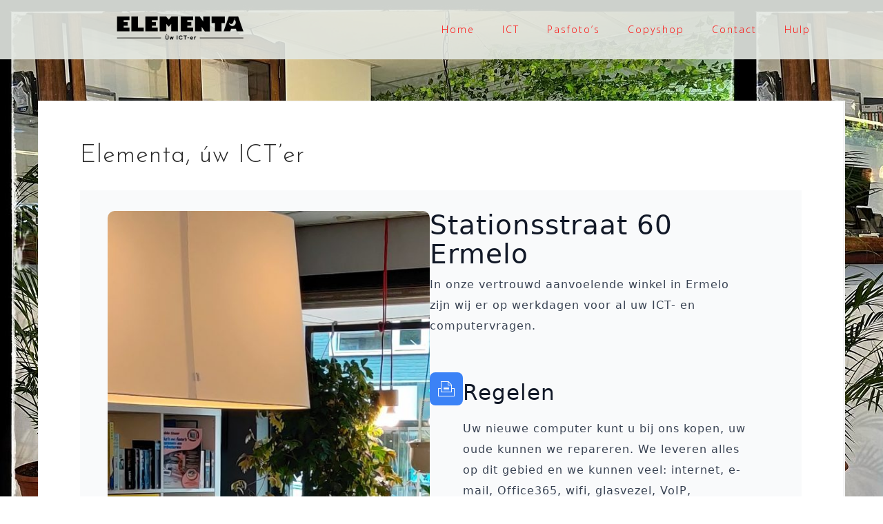

--- FILE ---
content_type: text/html; charset=UTF-8
request_url: https://elementa.com/
body_size: 66243
content:
<!DOCTYPE html>
<html lang="nl-NL">
<head>
<meta name="google-site-verification" content="U98H8jXMvwkUdhBUnGT1uN3MDMX9rptZHlDc5soJm6I" />
<meta charset="UTF-8">
<meta name="viewport" content="width=device-width, initial-scale=1">
<link rel="profile" href="http://gmpg.org/xfn/11">
<link rel="pingback" href="https://elementa.com/xmlrpc.php">

<title>Elementa &#8211; Uw ICT-er</title>
<script type="text/javascript">
/* <![CDATA[ */
window.JetpackScriptData = {"site":{"icon":"https://elementa.com/wp-content/uploads/2019/12/cropped-deEvanElementa-2.png","title":"Elementa","host":"unknown","is_wpcom_platform":false}};
/* ]]> */
</script>
<meta name='robots' content='max-image-preview:large' />
<link rel='dns-prefetch' href='//elementa.com' />
<link rel='dns-prefetch' href='//fonts.googleapis.com' />
<link rel="alternate" type="application/rss+xml" title="Elementa &raquo; feed" href="https://elementa.com/feed/" />
<link rel="alternate" type="application/rss+xml" title="Elementa &raquo; reactiesfeed" href="https://elementa.com/comments/feed/" />
		<!-- This site uses the Google Analytics by MonsterInsights plugin v9.9.0 - Using Analytics tracking - https://www.monsterinsights.com/ -->
							<script src="//www.googletagmanager.com/gtag/js?id=G-PR5XNDKK5W"  data-cfasync="false" data-wpfc-render="false" type="text/javascript" async></script>
			<script data-cfasync="false" data-wpfc-render="false" type="text/javascript">
				var mi_version = '9.9.0';
				var mi_track_user = true;
				var mi_no_track_reason = '';
								var MonsterInsightsDefaultLocations = {"page_location":"https:\/\/elementa.com\/"};
								if ( typeof MonsterInsightsPrivacyGuardFilter === 'function' ) {
					var MonsterInsightsLocations = (typeof MonsterInsightsExcludeQuery === 'object') ? MonsterInsightsPrivacyGuardFilter( MonsterInsightsExcludeQuery ) : MonsterInsightsPrivacyGuardFilter( MonsterInsightsDefaultLocations );
				} else {
					var MonsterInsightsLocations = (typeof MonsterInsightsExcludeQuery === 'object') ? MonsterInsightsExcludeQuery : MonsterInsightsDefaultLocations;
				}

								var disableStrs = [
										'ga-disable-G-PR5XNDKK5W',
									];

				/* Function to detect opted out users */
				function __gtagTrackerIsOptedOut() {
					for (var index = 0; index < disableStrs.length; index++) {
						if (document.cookie.indexOf(disableStrs[index] + '=true') > -1) {
							return true;
						}
					}

					return false;
				}

				/* Disable tracking if the opt-out cookie exists. */
				if (__gtagTrackerIsOptedOut()) {
					for (var index = 0; index < disableStrs.length; index++) {
						window[disableStrs[index]] = true;
					}
				}

				/* Opt-out function */
				function __gtagTrackerOptout() {
					for (var index = 0; index < disableStrs.length; index++) {
						document.cookie = disableStrs[index] + '=true; expires=Thu, 31 Dec 2099 23:59:59 UTC; path=/';
						window[disableStrs[index]] = true;
					}
				}

				if ('undefined' === typeof gaOptout) {
					function gaOptout() {
						__gtagTrackerOptout();
					}
				}
								window.dataLayer = window.dataLayer || [];

				window.MonsterInsightsDualTracker = {
					helpers: {},
					trackers: {},
				};
				if (mi_track_user) {
					function __gtagDataLayer() {
						dataLayer.push(arguments);
					}

					function __gtagTracker(type, name, parameters) {
						if (!parameters) {
							parameters = {};
						}

						if (parameters.send_to) {
							__gtagDataLayer.apply(null, arguments);
							return;
						}

						if (type === 'event') {
														parameters.send_to = monsterinsights_frontend.v4_id;
							var hookName = name;
							if (typeof parameters['event_category'] !== 'undefined') {
								hookName = parameters['event_category'] + ':' + name;
							}

							if (typeof MonsterInsightsDualTracker.trackers[hookName] !== 'undefined') {
								MonsterInsightsDualTracker.trackers[hookName](parameters);
							} else {
								__gtagDataLayer('event', name, parameters);
							}
							
						} else {
							__gtagDataLayer.apply(null, arguments);
						}
					}

					__gtagTracker('js', new Date());
					__gtagTracker('set', {
						'developer_id.dZGIzZG': true,
											});
					if ( MonsterInsightsLocations.page_location ) {
						__gtagTracker('set', MonsterInsightsLocations);
					}
										__gtagTracker('config', 'G-PR5XNDKK5W', {"forceSSL":"true","link_attribution":"true"} );
										window.gtag = __gtagTracker;										(function () {
						/* https://developers.google.com/analytics/devguides/collection/analyticsjs/ */
						/* ga and __gaTracker compatibility shim. */
						var noopfn = function () {
							return null;
						};
						var newtracker = function () {
							return new Tracker();
						};
						var Tracker = function () {
							return null;
						};
						var p = Tracker.prototype;
						p.get = noopfn;
						p.set = noopfn;
						p.send = function () {
							var args = Array.prototype.slice.call(arguments);
							args.unshift('send');
							__gaTracker.apply(null, args);
						};
						var __gaTracker = function () {
							var len = arguments.length;
							if (len === 0) {
								return;
							}
							var f = arguments[len - 1];
							if (typeof f !== 'object' || f === null || typeof f.hitCallback !== 'function') {
								if ('send' === arguments[0]) {
									var hitConverted, hitObject = false, action;
									if ('event' === arguments[1]) {
										if ('undefined' !== typeof arguments[3]) {
											hitObject = {
												'eventAction': arguments[3],
												'eventCategory': arguments[2],
												'eventLabel': arguments[4],
												'value': arguments[5] ? arguments[5] : 1,
											}
										}
									}
									if ('pageview' === arguments[1]) {
										if ('undefined' !== typeof arguments[2]) {
											hitObject = {
												'eventAction': 'page_view',
												'page_path': arguments[2],
											}
										}
									}
									if (typeof arguments[2] === 'object') {
										hitObject = arguments[2];
									}
									if (typeof arguments[5] === 'object') {
										Object.assign(hitObject, arguments[5]);
									}
									if ('undefined' !== typeof arguments[1].hitType) {
										hitObject = arguments[1];
										if ('pageview' === hitObject.hitType) {
											hitObject.eventAction = 'page_view';
										}
									}
									if (hitObject) {
										action = 'timing' === arguments[1].hitType ? 'timing_complete' : hitObject.eventAction;
										hitConverted = mapArgs(hitObject);
										__gtagTracker('event', action, hitConverted);
									}
								}
								return;
							}

							function mapArgs(args) {
								var arg, hit = {};
								var gaMap = {
									'eventCategory': 'event_category',
									'eventAction': 'event_action',
									'eventLabel': 'event_label',
									'eventValue': 'event_value',
									'nonInteraction': 'non_interaction',
									'timingCategory': 'event_category',
									'timingVar': 'name',
									'timingValue': 'value',
									'timingLabel': 'event_label',
									'page': 'page_path',
									'location': 'page_location',
									'title': 'page_title',
									'referrer' : 'page_referrer',
								};
								for (arg in args) {
																		if (!(!args.hasOwnProperty(arg) || !gaMap.hasOwnProperty(arg))) {
										hit[gaMap[arg]] = args[arg];
									} else {
										hit[arg] = args[arg];
									}
								}
								return hit;
							}

							try {
								f.hitCallback();
							} catch (ex) {
							}
						};
						__gaTracker.create = newtracker;
						__gaTracker.getByName = newtracker;
						__gaTracker.getAll = function () {
							return [];
						};
						__gaTracker.remove = noopfn;
						__gaTracker.loaded = true;
						window['__gaTracker'] = __gaTracker;
					})();
									} else {
										console.log("");
					(function () {
						function __gtagTracker() {
							return null;
						}

						window['__gtagTracker'] = __gtagTracker;
						window['gtag'] = __gtagTracker;
					})();
									}
			</script>
			
							<!-- / Google Analytics by MonsterInsights -->
		<script type="text/javascript">
/* <![CDATA[ */
window._wpemojiSettings = {"baseUrl":"https:\/\/s.w.org\/images\/core\/emoji\/15.0.3\/72x72\/","ext":".png","svgUrl":"https:\/\/s.w.org\/images\/core\/emoji\/15.0.3\/svg\/","svgExt":".svg","source":{"concatemoji":"https:\/\/elementa.com\/wp-includes\/js\/wp-emoji-release.min.js?ver=6.5.7"}};
/*! This file is auto-generated */
!function(i,n){var o,s,e;function c(e){try{var t={supportTests:e,timestamp:(new Date).valueOf()};sessionStorage.setItem(o,JSON.stringify(t))}catch(e){}}function p(e,t,n){e.clearRect(0,0,e.canvas.width,e.canvas.height),e.fillText(t,0,0);var t=new Uint32Array(e.getImageData(0,0,e.canvas.width,e.canvas.height).data),r=(e.clearRect(0,0,e.canvas.width,e.canvas.height),e.fillText(n,0,0),new Uint32Array(e.getImageData(0,0,e.canvas.width,e.canvas.height).data));return t.every(function(e,t){return e===r[t]})}function u(e,t,n){switch(t){case"flag":return n(e,"\ud83c\udff3\ufe0f\u200d\u26a7\ufe0f","\ud83c\udff3\ufe0f\u200b\u26a7\ufe0f")?!1:!n(e,"\ud83c\uddfa\ud83c\uddf3","\ud83c\uddfa\u200b\ud83c\uddf3")&&!n(e,"\ud83c\udff4\udb40\udc67\udb40\udc62\udb40\udc65\udb40\udc6e\udb40\udc67\udb40\udc7f","\ud83c\udff4\u200b\udb40\udc67\u200b\udb40\udc62\u200b\udb40\udc65\u200b\udb40\udc6e\u200b\udb40\udc67\u200b\udb40\udc7f");case"emoji":return!n(e,"\ud83d\udc26\u200d\u2b1b","\ud83d\udc26\u200b\u2b1b")}return!1}function f(e,t,n){var r="undefined"!=typeof WorkerGlobalScope&&self instanceof WorkerGlobalScope?new OffscreenCanvas(300,150):i.createElement("canvas"),a=r.getContext("2d",{willReadFrequently:!0}),o=(a.textBaseline="top",a.font="600 32px Arial",{});return e.forEach(function(e){o[e]=t(a,e,n)}),o}function t(e){var t=i.createElement("script");t.src=e,t.defer=!0,i.head.appendChild(t)}"undefined"!=typeof Promise&&(o="wpEmojiSettingsSupports",s=["flag","emoji"],n.supports={everything:!0,everythingExceptFlag:!0},e=new Promise(function(e){i.addEventListener("DOMContentLoaded",e,{once:!0})}),new Promise(function(t){var n=function(){try{var e=JSON.parse(sessionStorage.getItem(o));if("object"==typeof e&&"number"==typeof e.timestamp&&(new Date).valueOf()<e.timestamp+604800&&"object"==typeof e.supportTests)return e.supportTests}catch(e){}return null}();if(!n){if("undefined"!=typeof Worker&&"undefined"!=typeof OffscreenCanvas&&"undefined"!=typeof URL&&URL.createObjectURL&&"undefined"!=typeof Blob)try{var e="postMessage("+f.toString()+"("+[JSON.stringify(s),u.toString(),p.toString()].join(",")+"));",r=new Blob([e],{type:"text/javascript"}),a=new Worker(URL.createObjectURL(r),{name:"wpTestEmojiSupports"});return void(a.onmessage=function(e){c(n=e.data),a.terminate(),t(n)})}catch(e){}c(n=f(s,u,p))}t(n)}).then(function(e){for(var t in e)n.supports[t]=e[t],n.supports.everything=n.supports.everything&&n.supports[t],"flag"!==t&&(n.supports.everythingExceptFlag=n.supports.everythingExceptFlag&&n.supports[t]);n.supports.everythingExceptFlag=n.supports.everythingExceptFlag&&!n.supports.flag,n.DOMReady=!1,n.readyCallback=function(){n.DOMReady=!0}}).then(function(){return e}).then(function(){var e;n.supports.everything||(n.readyCallback(),(e=n.source||{}).concatemoji?t(e.concatemoji):e.wpemoji&&e.twemoji&&(t(e.twemoji),t(e.wpemoji)))}))}((window,document),window._wpemojiSettings);
/* ]]> */
</script>
<link rel='stylesheet' id='bootstrap-css' href='https://elementa.com/wp-content/themes/astrid/css/bootstrap/bootstrap.min.css?ver=1' type='text/css' media='all' />
<style id='wp-emoji-styles-inline-css' type='text/css'>

	img.wp-smiley, img.emoji {
		display: inline !important;
		border: none !important;
		box-shadow: none !important;
		height: 1em !important;
		width: 1em !important;
		margin: 0 0.07em !important;
		vertical-align: -0.1em !important;
		background: none !important;
		padding: 0 !important;
	}
</style>
<link rel='stylesheet' id='wp-block-library-css' href='https://elementa.com/wp-includes/css/dist/block-library/style.min.css?ver=6.5.7' type='text/css' media='all' />
<style id='classic-theme-styles-inline-css' type='text/css'>
/*! This file is auto-generated */
.wp-block-button__link{color:#fff;background-color:#32373c;border-radius:9999px;box-shadow:none;text-decoration:none;padding:calc(.667em + 2px) calc(1.333em + 2px);font-size:1.125em}.wp-block-file__button{background:#32373c;color:#fff;text-decoration:none}
</style>
<style id='global-styles-inline-css' type='text/css'>
body{--wp--preset--color--black: #000000;--wp--preset--color--cyan-bluish-gray: #abb8c3;--wp--preset--color--white: #ffffff;--wp--preset--color--pale-pink: #f78da7;--wp--preset--color--vivid-red: #cf2e2e;--wp--preset--color--luminous-vivid-orange: #ff6900;--wp--preset--color--luminous-vivid-amber: #fcb900;--wp--preset--color--light-green-cyan: #7bdcb5;--wp--preset--color--vivid-green-cyan: #00d084;--wp--preset--color--pale-cyan-blue: #8ed1fc;--wp--preset--color--vivid-cyan-blue: #0693e3;--wp--preset--color--vivid-purple: #9b51e0;--wp--preset--gradient--vivid-cyan-blue-to-vivid-purple: linear-gradient(135deg,rgba(6,147,227,1) 0%,rgb(155,81,224) 100%);--wp--preset--gradient--light-green-cyan-to-vivid-green-cyan: linear-gradient(135deg,rgb(122,220,180) 0%,rgb(0,208,130) 100%);--wp--preset--gradient--luminous-vivid-amber-to-luminous-vivid-orange: linear-gradient(135deg,rgba(252,185,0,1) 0%,rgba(255,105,0,1) 100%);--wp--preset--gradient--luminous-vivid-orange-to-vivid-red: linear-gradient(135deg,rgba(255,105,0,1) 0%,rgb(207,46,46) 100%);--wp--preset--gradient--very-light-gray-to-cyan-bluish-gray: linear-gradient(135deg,rgb(238,238,238) 0%,rgb(169,184,195) 100%);--wp--preset--gradient--cool-to-warm-spectrum: linear-gradient(135deg,rgb(74,234,220) 0%,rgb(151,120,209) 20%,rgb(207,42,186) 40%,rgb(238,44,130) 60%,rgb(251,105,98) 80%,rgb(254,248,76) 100%);--wp--preset--gradient--blush-light-purple: linear-gradient(135deg,rgb(255,206,236) 0%,rgb(152,150,240) 100%);--wp--preset--gradient--blush-bordeaux: linear-gradient(135deg,rgb(254,205,165) 0%,rgb(254,45,45) 50%,rgb(107,0,62) 100%);--wp--preset--gradient--luminous-dusk: linear-gradient(135deg,rgb(255,203,112) 0%,rgb(199,81,192) 50%,rgb(65,88,208) 100%);--wp--preset--gradient--pale-ocean: linear-gradient(135deg,rgb(255,245,203) 0%,rgb(182,227,212) 50%,rgb(51,167,181) 100%);--wp--preset--gradient--electric-grass: linear-gradient(135deg,rgb(202,248,128) 0%,rgb(113,206,126) 100%);--wp--preset--gradient--midnight: linear-gradient(135deg,rgb(2,3,129) 0%,rgb(40,116,252) 100%);--wp--preset--font-size--small: 13px;--wp--preset--font-size--medium: 20px;--wp--preset--font-size--large: 36px;--wp--preset--font-size--x-large: 42px;--wp--preset--spacing--20: 0.44rem;--wp--preset--spacing--30: 0.67rem;--wp--preset--spacing--40: 1rem;--wp--preset--spacing--50: 1.5rem;--wp--preset--spacing--60: 2.25rem;--wp--preset--spacing--70: 3.38rem;--wp--preset--spacing--80: 5.06rem;--wp--preset--shadow--natural: 6px 6px 9px rgba(0, 0, 0, 0.2);--wp--preset--shadow--deep: 12px 12px 50px rgba(0, 0, 0, 0.4);--wp--preset--shadow--sharp: 6px 6px 0px rgba(0, 0, 0, 0.2);--wp--preset--shadow--outlined: 6px 6px 0px -3px rgba(255, 255, 255, 1), 6px 6px rgba(0, 0, 0, 1);--wp--preset--shadow--crisp: 6px 6px 0px rgba(0, 0, 0, 1);}:where(.is-layout-flex){gap: 0.5em;}:where(.is-layout-grid){gap: 0.5em;}body .is-layout-flex{display: flex;}body .is-layout-flex{flex-wrap: wrap;align-items: center;}body .is-layout-flex > *{margin: 0;}body .is-layout-grid{display: grid;}body .is-layout-grid > *{margin: 0;}:where(.wp-block-columns.is-layout-flex){gap: 2em;}:where(.wp-block-columns.is-layout-grid){gap: 2em;}:where(.wp-block-post-template.is-layout-flex){gap: 1.25em;}:where(.wp-block-post-template.is-layout-grid){gap: 1.25em;}.has-black-color{color: var(--wp--preset--color--black) !important;}.has-cyan-bluish-gray-color{color: var(--wp--preset--color--cyan-bluish-gray) !important;}.has-white-color{color: var(--wp--preset--color--white) !important;}.has-pale-pink-color{color: var(--wp--preset--color--pale-pink) !important;}.has-vivid-red-color{color: var(--wp--preset--color--vivid-red) !important;}.has-luminous-vivid-orange-color{color: var(--wp--preset--color--luminous-vivid-orange) !important;}.has-luminous-vivid-amber-color{color: var(--wp--preset--color--luminous-vivid-amber) !important;}.has-light-green-cyan-color{color: var(--wp--preset--color--light-green-cyan) !important;}.has-vivid-green-cyan-color{color: var(--wp--preset--color--vivid-green-cyan) !important;}.has-pale-cyan-blue-color{color: var(--wp--preset--color--pale-cyan-blue) !important;}.has-vivid-cyan-blue-color{color: var(--wp--preset--color--vivid-cyan-blue) !important;}.has-vivid-purple-color{color: var(--wp--preset--color--vivid-purple) !important;}.has-black-background-color{background-color: var(--wp--preset--color--black) !important;}.has-cyan-bluish-gray-background-color{background-color: var(--wp--preset--color--cyan-bluish-gray) !important;}.has-white-background-color{background-color: var(--wp--preset--color--white) !important;}.has-pale-pink-background-color{background-color: var(--wp--preset--color--pale-pink) !important;}.has-vivid-red-background-color{background-color: var(--wp--preset--color--vivid-red) !important;}.has-luminous-vivid-orange-background-color{background-color: var(--wp--preset--color--luminous-vivid-orange) !important;}.has-luminous-vivid-amber-background-color{background-color: var(--wp--preset--color--luminous-vivid-amber) !important;}.has-light-green-cyan-background-color{background-color: var(--wp--preset--color--light-green-cyan) !important;}.has-vivid-green-cyan-background-color{background-color: var(--wp--preset--color--vivid-green-cyan) !important;}.has-pale-cyan-blue-background-color{background-color: var(--wp--preset--color--pale-cyan-blue) !important;}.has-vivid-cyan-blue-background-color{background-color: var(--wp--preset--color--vivid-cyan-blue) !important;}.has-vivid-purple-background-color{background-color: var(--wp--preset--color--vivid-purple) !important;}.has-black-border-color{border-color: var(--wp--preset--color--black) !important;}.has-cyan-bluish-gray-border-color{border-color: var(--wp--preset--color--cyan-bluish-gray) !important;}.has-white-border-color{border-color: var(--wp--preset--color--white) !important;}.has-pale-pink-border-color{border-color: var(--wp--preset--color--pale-pink) !important;}.has-vivid-red-border-color{border-color: var(--wp--preset--color--vivid-red) !important;}.has-luminous-vivid-orange-border-color{border-color: var(--wp--preset--color--luminous-vivid-orange) !important;}.has-luminous-vivid-amber-border-color{border-color: var(--wp--preset--color--luminous-vivid-amber) !important;}.has-light-green-cyan-border-color{border-color: var(--wp--preset--color--light-green-cyan) !important;}.has-vivid-green-cyan-border-color{border-color: var(--wp--preset--color--vivid-green-cyan) !important;}.has-pale-cyan-blue-border-color{border-color: var(--wp--preset--color--pale-cyan-blue) !important;}.has-vivid-cyan-blue-border-color{border-color: var(--wp--preset--color--vivid-cyan-blue) !important;}.has-vivid-purple-border-color{border-color: var(--wp--preset--color--vivid-purple) !important;}.has-vivid-cyan-blue-to-vivid-purple-gradient-background{background: var(--wp--preset--gradient--vivid-cyan-blue-to-vivid-purple) !important;}.has-light-green-cyan-to-vivid-green-cyan-gradient-background{background: var(--wp--preset--gradient--light-green-cyan-to-vivid-green-cyan) !important;}.has-luminous-vivid-amber-to-luminous-vivid-orange-gradient-background{background: var(--wp--preset--gradient--luminous-vivid-amber-to-luminous-vivid-orange) !important;}.has-luminous-vivid-orange-to-vivid-red-gradient-background{background: var(--wp--preset--gradient--luminous-vivid-orange-to-vivid-red) !important;}.has-very-light-gray-to-cyan-bluish-gray-gradient-background{background: var(--wp--preset--gradient--very-light-gray-to-cyan-bluish-gray) !important;}.has-cool-to-warm-spectrum-gradient-background{background: var(--wp--preset--gradient--cool-to-warm-spectrum) !important;}.has-blush-light-purple-gradient-background{background: var(--wp--preset--gradient--blush-light-purple) !important;}.has-blush-bordeaux-gradient-background{background: var(--wp--preset--gradient--blush-bordeaux) !important;}.has-luminous-dusk-gradient-background{background: var(--wp--preset--gradient--luminous-dusk) !important;}.has-pale-ocean-gradient-background{background: var(--wp--preset--gradient--pale-ocean) !important;}.has-electric-grass-gradient-background{background: var(--wp--preset--gradient--electric-grass) !important;}.has-midnight-gradient-background{background: var(--wp--preset--gradient--midnight) !important;}.has-small-font-size{font-size: var(--wp--preset--font-size--small) !important;}.has-medium-font-size{font-size: var(--wp--preset--font-size--medium) !important;}.has-large-font-size{font-size: var(--wp--preset--font-size--large) !important;}.has-x-large-font-size{font-size: var(--wp--preset--font-size--x-large) !important;}
.wp-block-navigation a:where(:not(.wp-element-button)){color: inherit;}
:where(.wp-block-post-template.is-layout-flex){gap: 1.25em;}:where(.wp-block-post-template.is-layout-grid){gap: 1.25em;}
:where(.wp-block-columns.is-layout-flex){gap: 2em;}:where(.wp-block-columns.is-layout-grid){gap: 2em;}
.wp-block-pullquote{font-size: 1.5em;line-height: 1.6;}
</style>
<link rel='stylesheet' id='brands-styles-css' href='https://elementa.com/wp-content/plugins/woocommerce/assets/css/brands.css?ver=10.0.4' type='text/css' media='all' />
<link rel='stylesheet' id='astrid-style-css' href='https://elementa.com/wp-content/themes/astrid/style.css?ver=6.5.7' type='text/css' media='all' />
<style id='astrid-style-inline-css' type='text/css'>
.site-header.has-header { position: absolute;background-color:transparent;padding:15px 0;}
.site-header.header-scrolled {padding:15px 0;}
.header-clone {display:none;}
.woocommerce .woocommerce-message:before,.woocommerce #payment #place_order,.woocommerce-page #payment #place_order,.woocommerce .cart .button, .woocommerce .cart input.button,.woocommerce-cart .wc-proceed-to-checkout a.checkout-button,.woocommerce #review_form #respond .form-submit input,.woocommerce a.button,.woocommerce div.product form.cart .button,.woocommerce .star-rating,.page-header .page-title .fa,.site-footer a:hover,.footer-info a:hover,.footer-widgets a:hover,.testimonial-title a:hover,.employee-title a:hover,.fact .fa,.service-title a:hover,.widget-area .widget a:hover,.entry-meta a:hover,.entry-footer a:hover,.entry-title a:hover,.comment-navigation a:hover,.posts-navigation a:hover,.post-navigation a:hover,.main-navigation a:hover,.main-navigation li.focus > a,a,a:hover,button,.button,input[type="button"],input[type="reset"],input[type="submit"] { color:#050505}
.social-menu-widget a,.woocommerce span.onsale,.woocommerce #payment #place_order:hover, .woocommerce-page #payment #place_order:hover,.woocommerce .cart .button:hover, .woocommerce .cart input.button:hover,.woocommerce-cart .wc-proceed-to-checkout a.checkout-button:hover,.woocommerce #review_form #respond .form-submit input:hover,.woocommerce div.product form.cart .button:hover,.woocommerce a.button:hover,.preloader-inner ul li,.progress-animate,button:hover,.button:hover,input[type="button"]:hover,input[type="reset"]:hover,input[type="submit"]:hover { background-color:#050505}
.woocommerce .woocommerce-message,.woocommerce #payment #place_order,.woocommerce-page #payment #place_order,.woocommerce .cart .button, .woocommerce .cart input.button,.woocommerce-cart .wc-proceed-to-checkout a.checkout-button,.woocommerce #review_form #respond .form-submit input,.woocommerce a.button,.woocommerce div.product form.cart .button,.main-navigation li a::after,.main-navigation li a::before,button,.button,input[type="button"],input[type="reset"],input[type="submit"] { border-color:#050505}
.site-title a,.site-title a:hover { color:#ffffff}
.site-description { color:#BDBDBD}
.site-header,.site-header.header-scrolled { background-color:rgba(228,232,227,0.9)}
@media only screen and (max-width: 1024px) { .site-header.has-header,.site-header.has-video,.site-header.has-single,.site-header.has-shortcode { background-color:rgba(228,232,227,0.9)} }
body, .widget-area .widget, .widget-area .widget a { color:#4e5453}
.footer-widgets, .site-footer, .footer-info { background-color:#202529}
body {font-family: 'Open Sans', sans-serif;}
h1, h2, h3, h4, h5, h6, .fact .fact-number, .fact .fact-name, .site-title {font-family: 'Josefin Sans', sans-serif;}
.site-title { font-size:36px; }
.site-description { font-size:14px; }
h1 { font-size:36px; }
h2 { font-size:30px; }
h3 { font-size:24px; }
h4 { font-size:16px; }
h5 { font-size:14px; }
h6 { font-size:12px; }
body { font-size:16px; }

</style>
<link rel='stylesheet' id='astrid-body-fonts-css' href='//fonts.googleapis.com/css?family=Open+Sans%3A300%2C300italic%2C600%2C600italic&#038;ver=6.5.7' type='text/css' media='all' />
<link rel='stylesheet' id='astrid-headings-fonts-css' href='//fonts.googleapis.com/css?family=Josefin+Sans%3A300italic%2C300&#038;ver=6.5.7' type='text/css' media='all' />
<link rel='stylesheet' id='font-awesome-css' href='https://elementa.com/wp-content/themes/astrid/fonts/font-awesome.min.css?ver=6.5.7' type='text/css' media='all' />
<link rel='stylesheet' id='mollie-applepaydirect-css' href='https://elementa.com/wp-content/plugins/mollie-payments-for-woocommerce/public/css/mollie-applepaydirect.min.css?ver=1762178507' type='text/css' media='screen' />
<script type="text/javascript" src="https://elementa.com/wp-content/plugins/google-analytics-for-wordpress/assets/js/frontend-gtag.min.js?ver=9.9.0" id="monsterinsights-frontend-script-js" async="async" data-wp-strategy="async"></script>
<script data-cfasync="false" data-wpfc-render="false" type="text/javascript" id='monsterinsights-frontend-script-js-extra'>/* <![CDATA[ */
var monsterinsights_frontend = {"js_events_tracking":"true","download_extensions":"doc,pdf,ppt,zip,xls,docx,pptx,xlsx","inbound_paths":"[{\"path\":\"\\\/go\\\/\",\"label\":\"affiliate\"},{\"path\":\"\\\/recommend\\\/\",\"label\":\"affiliate\"}]","home_url":"https:\/\/elementa.com","hash_tracking":"false","v4_id":"G-PR5XNDKK5W"};/* ]]> */
</script>
<script type="text/javascript" src="https://elementa.com/wp-includes/js/jquery/jquery.min.js?ver=3.7.1" id="jquery-core-js"></script>
<script type="text/javascript" src="https://elementa.com/wp-includes/js/jquery/jquery-migrate.min.js?ver=3.4.1" id="jquery-migrate-js"></script>
<script type="text/javascript" src="https://elementa.com/wp-content/plugins/woocommerce/assets/js/jquery-blockui/jquery.blockUI.min.js?ver=2.7.0-wc.10.0.4" id="jquery-blockui-js" defer="defer" data-wp-strategy="defer"></script>
<script type="text/javascript" id="wc-add-to-cart-js-extra">
/* <![CDATA[ */
var wc_add_to_cart_params = {"ajax_url":"\/wp-admin\/admin-ajax.php","wc_ajax_url":"\/?wc-ajax=%%endpoint%%","i18n_view_cart":"Bekijk winkelwagen","cart_url":"https:\/\/elementa.com\/winkelmand\/","is_cart":"","cart_redirect_after_add":"no"};
/* ]]> */
</script>
<script type="text/javascript" src="https://elementa.com/wp-content/plugins/woocommerce/assets/js/frontend/add-to-cart.min.js?ver=10.0.4" id="wc-add-to-cart-js" defer="defer" data-wp-strategy="defer"></script>
<script type="text/javascript" src="https://elementa.com/wp-content/plugins/woocommerce/assets/js/js-cookie/js.cookie.min.js?ver=2.1.4-wc.10.0.4" id="js-cookie-js" defer="defer" data-wp-strategy="defer"></script>
<script type="text/javascript" id="woocommerce-js-extra">
/* <![CDATA[ */
var woocommerce_params = {"ajax_url":"\/wp-admin\/admin-ajax.php","wc_ajax_url":"\/?wc-ajax=%%endpoint%%","i18n_password_show":"Wachtwoord weergeven","i18n_password_hide":"Wachtwoord verbergen"};
/* ]]> */
</script>
<script type="text/javascript" src="https://elementa.com/wp-content/plugins/woocommerce/assets/js/frontend/woocommerce.min.js?ver=10.0.4" id="woocommerce-js" defer="defer" data-wp-strategy="defer"></script>
<link rel="https://api.w.org/" href="https://elementa.com/wp-json/" /><link rel="alternate" type="application/json" href="https://elementa.com/wp-json/wp/v2/pages/1613" /><link rel="EditURI" type="application/rsd+xml" title="RSD" href="https://elementa.com/xmlrpc.php?rsd" />
<meta name="generator" content="WordPress 6.5.7" />
<meta name="generator" content="WooCommerce 10.0.4" />
<link rel="canonical" href="https://elementa.com/" />
<link rel='shortlink' href='https://elementa.com/' />
<link rel="alternate" type="application/json+oembed" href="https://elementa.com/wp-json/oembed/1.0/embed?url=https%3A%2F%2Felementa.com%2F" />
<link rel="alternate" type="text/xml+oembed" href="https://elementa.com/wp-json/oembed/1.0/embed?url=https%3A%2F%2Felementa.com%2F&#038;format=xml" />
	<noscript><style>.woocommerce-product-gallery{ opacity: 1 !important; }</style></noscript>
	<style type="text/css" id="custom-background-css">
body.custom-background { background-color: #ffffff; background-image: url("https://elementa.com/wp-content/uploads/2022/01/pasft.jpg"); background-position: left top; background-size: auto; background-repeat: repeat; background-attachment: scroll; }
</style>
	<link rel="icon" href="https://elementa.com/wp-content/uploads/2019/12/cropped-deEvanElementa-2-100x100.png" sizes="32x32" />
<link rel="icon" href="https://elementa.com/wp-content/uploads/2019/12/cropped-deEvanElementa-2-250x250.png" sizes="192x192" />
<link rel="apple-touch-icon" href="https://elementa.com/wp-content/uploads/2019/12/cropped-deEvanElementa-2-250x250.png" />
<meta name="msapplication-TileImage" content="https://elementa.com/wp-content/uploads/2019/12/cropped-deEvanElementa-2-300x300.png" />
		<style type="text/css" id="wp-custom-css">
			.site-info.container {
    display: none;
}
.header-subtext {
    color: #fff;
    display: table;
    margin: 0 auto 30px;
    padding: 0 15px 30px;
    font-size: 24px;
    border-bottom: 0px solid rgba(255,255,255,0.1);
    letter-spacing: 5px;
}
div#page > div.header-image::after {
    background-color: /* rgba(37, 46, 53, 0.4); */
	transparent;
}

body.page-template-single-project div#primary {
    width: 100%;
}

body.page-template-single-project {
    overflow-x: hidden;
}

body.page-template-single-project div#primary div.single-thumb img {
    margin-left: auto;
    margin-right: auto;
    display: block;
}
.page-template-single-service .single-thumb {
      display: none;
}	

.woocommerce .content-area {
      width: 100%;
 }
 .woocommerce .widget-area {
      display: none;
 }
.woocommerce .woocommerce-result-count, .woocommerce-page .woocommerce-result-count {
    float: left;
    display: none;
}
.woocommerce .woocommerce-ordering select {
    vertical-align: top;
    display: none;
}

.entry-meta, .entry-footer {
  font-size: 13px;
	display: none;}
	
.footer-contact {font-size:12px;}

 /* unvisited link */
a:link {
  color: red;
}

/* visited link */
a:visited {
  color: green;
}

/* mouse over link */
a:hover {
  color: hotpink;
}

/* selected link */
a:active {
  color: blue;
} 

@media (max-width : 768px) {
    body.custom-background {
        background-image: none;
    }
}		</style>
		<style id="kirki-inline-styles"></style><!-- [HEADER ASSETS] -->
<link rel="stylesheet" href="https://elementa.com/wp-content/plugins/breakdance/subplugins/breakdance-woocommerce/css/breakdance-woocommerce.css" />



<link rel="stylesheet" href="https://elementa.com/wp-content/uploads/breakdance/css/post-1613-defaults.css?v=aac197b854a13e2f3f781020ab423fb5" />

<link rel="stylesheet" href="https://elementa.com/wp-content/uploads/breakdance/css/global-settings.css?v=612a8bbdbb02646999f5b0d15c4951e4" />

<link rel="stylesheet" href="https://elementa.com/wp-content/uploads/breakdance/css/presets.css?v=d41d8cd98f00b204e9800998ecf8427e" />



<link rel="stylesheet" href="https://elementa.com/wp-content/uploads/breakdance/css/selectors.css?v=d41d8cd98f00b204e9800998ecf8427e" />





<link rel="stylesheet" href="https://elementa.com/wp-content/uploads/breakdance/css/post-1613.css?v=c88891cf761fe694523185d1b9a9b858" />
<!-- [/EOF HEADER ASSETS] --></head>

<body class="home page-template page-template-page-templates page-template-page_fullwidth page-template-page-templatespage_fullwidth-php page page-id-1613 custom-background wp-custom-logo theme-astrid woocommerce-no-js">

<div class="preloader">
<div class="preloader-inner">
	<ul><li></li><li></li><li></li><li></li><li></li><li></li></ul>
</div>
</div>

<div id="page" class="site">
	<a class="skip-link screen-reader-text" href="#content">Skip to content</a>

	<header id="masthead" class="site-header " role="banner">
		<div class="container">
			<div class="site-branding col-md-4 col-sm-6 col-xs-12">
				<a href="https://elementa.com/" class="custom-logo-link" rel="home" aria-current="page"><img width="200" height="55" src="https://elementa.com/wp-content/uploads/2021/02/cropped-elementa.png" class="custom-logo" alt="Elementa" decoding="async" srcset="https://elementa.com/wp-content/uploads/2021/02/cropped-elementa.png 200w, https://elementa.com/wp-content/uploads/2021/02/cropped-elementa-100x28.png 100w" sizes="(max-width: 200px) 100vw, 200px" /></a>			</div>
			<div class="btn-menu col-md-8 col-sm-6 col-xs-12"><i class="fa fa-navicon"></i></div>
			<nav id="mainnav" class="main-navigation col-md-8 col-sm-6 col-xs-12" role="navigation">
				<div class="menu-elementa-container"><ul id="primary-menu" class="menu"><li id="menu-item-1648" class="menu-item menu-item-type-custom menu-item-object-custom current-menu-item current_page_item menu-item-home menu-item-1648"><a href="https://elementa.com" aria-current="page">Home</a></li>
<li id="menu-item-1590" class="menu-item menu-item-type-custom menu-item-object-custom menu-item-has-children menu-item-1590"><a href="#">ICT</a>
<ul class="sub-menu">
	<li id="menu-item-1588" class="menu-item menu-item-type-post_type menu-item-object-page menu-item-1588"><a href="https://elementa.com/particuliere-ict-computer-zaak-winkel-ermelo-veluwe/">Particuliere ICT</a></li>
	<li id="menu-item-1589" class="menu-item menu-item-type-post_type menu-item-object-page menu-item-1589"><a href="https://elementa.com/zakelijke-ict-ermelo-veluwe/">Zakelijke ICT</a></li>
</ul>
</li>
<li id="menu-item-1363" class="menu-item menu-item-type-post_type menu-item-object-post menu-item-1363"><a href="https://elementa.com/pasfoto-in-ermelo-rijbewijs-online-verlengen/">Pasfoto’s</a></li>
<li id="menu-item-1409" class="menu-item menu-item-type-post_type menu-item-object-post menu-item-1409"><a href="https://elementa.com/copyshop-elementa-kopieren-en-printen/">Copyshop</a></li>
<li id="menu-item-1414" class="menu-item menu-item-type-post_type menu-item-object-page menu-item-1414"><a href="https://elementa.com/waar-vindt-u-ons-in-ermelo/">Contact</a></li>
<li id="menu-item-938" class="menu-item menu-item-type-custom menu-item-object-custom menu-item-938"><a target="_blank" rel="noopener" href="https://get.teamviewer.com/xufuym6">Hulp</a></li>
</ul></div>			</nav><!-- #site-navigation -->
		</div>
	</header><!-- #masthead -->

			<div class="header-clone"></div>
		

				
	
	<div id="content" class="site-content">
		<div class="container">



	<div id="primary" class="content-area fullwidth">
		<main id="main" class="site-main" role="main">

			
				
<article id="post-1613" class="post-1613 page type-page status-publish hentry clearfix">
	<header class="entry-header">
		<h1 class="entry-title">Elementa, úw ICT&#8217;er</h1>	</header><!-- .entry-header -->

		

	<div class="entry-content">
		<div class='breakdance'><section class="bde-section-1613-100 bde-section">
  
  
	



<div class="section-container"><div class="bde-columns-1613-101 bde-columns"><div class="bde-column-1613-175 bde-column">
  
  
	




</div><div class="bde-column-1613-103 bde-column">
  
  
	



<h2 class="bde-heading-1613-104 bde-heading">
Stationsstraat 60 Ermelo
</h2><div class="bde-text-1613-105 bde-text">
In onze vertrouwd aanvoelende winkel in Ermelo zijn wij er op werkdagen voor al uw ICT- en computervragen.
</div><div class="bde-icon-box-1613-106 bde-icon-box">

    
            <div class="ee-iconbox-icon breakdance-icon-atom" >
    
                    <svg xmlns="http://www.w3.org/2000/svg" width="24" height="24" viewBox="0 0 24 24" fill-rule="evenodd" clip-rule="evenodd"><path d="M24 23h-24v-12h4v-10h11.328l4.672 5.031v4.969h4v12zm-20-11h-3v10h22v-10h-3v5h-16v-5zm10-10h-9v14h14v-9h-5v-5zm2 12h-8v-1h8v1zm0-2h-8v-1h8v1zm0-2h-8v-1h8v1zm-1-7.751v3.751h3.573l-3.573-3.751z"/></svg>
        
        
        
            </div>
    

<div class="ee-iconbox-content">
      <p class="ee-iconbox-title bde-h3" >Regelen</p>
        <div class="ee-iconbox-text" >Uw nieuwe computer kunt u bij ons kopen, uw oude kunnen we repareren. We leveren alles op dit gebied en we kunnen veel: internet, e-mail, Office365, wifi, glasvezel, VoIP, telefonie, netwerken, een virusscanner, printerinkt of uw backup. En de printer, het kabeltje, eigenlijk alles</div>
    </div>

</div><div class="bde-icon-box-1613-107 bde-icon-box">

    
            <div class="ee-iconbox-icon breakdance-icon-atom" >
    
                    <svg xmlns="http://www.w3.org/2000/svg" width="24" height="24" viewBox="0 0 24 24" fill-rule="evenodd" clip-rule="evenodd"><path d="M9.842 10.163c-.228.505-.789.858-1.365.858-.34 0-.648-.127-.883-.36-.234.233-.543.36-.883.36-.577 0-1.138-.353-1.365-.858-.247-.548.583-.924.831-.374.07.155.297.321.524.321.464 0 .438-.651.438-1.065-.428-.184-.73-.601-.73-.971 0-.491.532-.71 1.185-.71.654 0 1.185.219 1.185.71 0 .37-.301.787-.729.971 0 .431-.026 1.067.433 1.067.225 0 .459-.17.528-.323.248-.55 1.079-.175.831.374zm.254-3.701c-.331 0-.601-.27-.601-.601 0-.332.27-.601.601-.601.331 0 .601.269.601.601 0 .331-.27.601-.601.601zm0-2.104c-.829 0-1.501.673-1.501 1.503 0 .829.672 1.503 1.501 1.503.829 0 1.501-.674 1.501-1.503 0-.83-.672-1.503-1.501-1.503zm-5.004 2.104c-.331 0-.601-.27-.601-.601 0-.332.27-.601.601-.601.332 0 .601.269.601.601 0 .331-.269.601-.601.601zm1.501-.601c0-.83-.672-1.503-1.501-1.503-.829 0-1.501.673-1.501 1.503 0 .829.672 1.503 1.501 1.503.829 0 1.501-.674 1.501-1.503zm11.12 17.136c-1.254.007-4.557.004-4.896.004-1.704-.006-1.65-1.981-.222-1.978l2.605.005-.585-.8c-1.085-1.48-.86-4.456.95-5.815.529-.397-.069-1.197-.601-.802-2.002 1.505-2.423 4.451-1.602 6.411l-.757-.001c-.743-.011-1.432.329-1.795.941-.361.608-.367 1.37-.016 1.987l.039.051-2.653-.002c1.344-1.7.996-4.971.911-5.62-.088-.667-1.078-.521-.992.131.214 1.627.145 3.897-.755 4.939-.254.295-.564.475-.938.549h-2.053c-1.316 0-1.181-1.875.002-1.875.529.008.236.008 1.341-.004.595-2.113.371-3.143-.431-5.262-.613-1.619-.835-2.344-.623-3.95l-.312-.162c-1.925-.998-2.329-2.844-2.329-4.217 0-1.899.753-3.881 2.298-6.045.932.857 1.28 1.291 2.087 2.296.161-.041 1.125-.374 2.642 0 .615-.812.997-1.345 2.068-2.301 3.144 4.454 2.184 7.272 2.065 7.803 3.715 1.449 5.052 2.779 7.033 4.581-.883-3.458-1.504-5.231 1.006-7.94.401-.433 1.079.177.663.626-1.672 1.804-1.627 3.277-1.328 4.6.674 2.984 1.46 4.504 1.46 6.747 0 4.936-3.843 5.1-4.282 5.103zm3.798-12.071c-.283-1.255-.2-2.311 1.086-3.697.408-.44.514-1.019.284-1.546-.403-.925-1.695-1.216-2.413-.444-1.882 2.029-2.257 3.774-1.953 5.827-1.254-.957-2.68-1.775-4.197-2.405.355-2.215-.339-5.027-3.064-8.656-1.215 1.063-1.726 1.484-2.635 2.657-.555-.084-1.301-.085-1.846.001-.932-1.148-1.363-1.533-2.619-2.663-1.843 2.443-3.154 4.762-3.154 7.527 0 2.204.909 3.944 2.569 4.939-.108 1.451.332 2.617.76 3.746.468 1.235.911 2.406.594 3.913l-.584-.005c-1.247 0-1.919 1.016-1.919 1.972 0 .259.139 1.888 1.922 1.905 0 0 12.701.006 13.377.002 1.96-.012 5.277-1.31 5.277-6.105 0-2.432-.803-3.96-1.485-6.968z"/></svg>
        
        
        
            </div>
    

<div class="ee-iconbox-content">
      <p class="ee-iconbox-title bde-h3" >Oplossen</p>
        <div class="ee-iconbox-text" >Storingen, reparaties van hardware, wifi, apps, telefoon, Windows, Mac, Linux, games en Office. Dit, en waar we u verder mee kunnen helpen</div>
    </div>

</div><div class="bde-icon-box-1613-108 bde-icon-box">

    
            <div class="ee-iconbox-icon breakdance-icon-atom" >
    
                    <svg xmlns="http://www.w3.org/2000/svg" width="24" height="24" viewBox="0 0 24 24" fill-rule="evenodd" clip-rule="evenodd"><path d="M20 13.445c-.541.201-1.987.555-5.472.555-3.507 0-4.974-.358-5.528-.563v-6.437h11v6.445zm.5-7.445h-12c-.276 0-.5.224-.5.5v7.5s.625 1 6.528 1 6.472-1 6.472-1v-7.5c0-.276-.224-.5-.5-.5zm-3.5 11.5c0 .276-.224.5-.5.5h-4c-.276 0-.5-.224-.5-.5 0-.277.224-.5.5-.5h4c.276 0 .5.223.5.5zm2.5.5c-.275 0-.5-.225-.5-.5 0-.276.225-.5.5-.5s.5.224.5.5c0 .275-.225.5-.5.5zm0-2c-.828 0-1.5.672-1.5 1.5s.672 1.5 1.5 1.5 1.5-.672 1.5-1.5-.672-1.5-1.5-1.5zm-10 2c-.276 0-.5-.225-.5-.5 0-.276.224-.5.5-.5s.5.224.5.5c0 .275-.224.5-.5.5zm0-2c-.828 0-1.5.672-1.5 1.5s.672 1.5 1.5 1.5 1.5-.672 1.5-1.5-.672-1.5-1.5-1.5zm13.5-4h-1v7c0 .621-.52 1-1 1h-13c-.617 0-1-.516-1-1v-7h-1v-3h1v-3c0-1.103.897-2 2-2h11c1.103 0 2 .897 2 2v3h1v3zm-3 10h-1v-1h1v1zm-10 0h-1v-1h1v1zm13-14v-2c0-1.657-1.343-3-3-3h-11c-1.657 0-3 1.343-3 3v2c-.552 0-1 .448-1 1v3c0 .551.448 1 1 1v6c0 1.239 1.037 2 2 2v1c0 .551.448 1 1 1h1c.552 0 1-.449 1-1v-1h7v1c0 .551.448 1 1 1h1c.552 0 1-.449 1-1v-1c.958 0 2-.758 2-2v-6c.552 0 1-.449 1-1v-3c0-.552-.448-1-1-1zm-22-6h3v4h-3v-4zm3 5c.552 0 1-.449 1-1v-4c0-.552-.448-1-1-1h-3c-.552 0-1 .448-1 1v4c0 .551.448 1 1 1h1v15h-2v1h5v-1h-2v-15h1z"/></svg>
        
        
        
            </div>
    

<div class="ee-iconbox-content">
      <p class="ee-iconbox-title bde-h3" >Voor u</p>
        <div class="ee-iconbox-text" >Een gastvrije, deskundige opgeruimde ICT'er die u kunt inzetten wanneer nodig. Die vind je alleen in Ermelo maar gelukkig werken we landelijk</div>
    </div>

</div><div class="bde-icon-box-1613-109 bde-icon-box">

    
            <div class="ee-iconbox-icon breakdance-icon-atom" >
    
                    <svg xmlns="http://www.w3.org/2000/svg" width="24" height="24" viewBox="0 0 24 24" fill-rule="evenodd" clip-rule="evenodd"><path d="M12 2h2v2h2v3.702l7 2.618v12.68h1v1h-24v-1h1v-11h6v-8h2v-2h2v-2h1v2zm3 3h-7v18h1v-2h5v2h1v-18zm-2 17h-3v1h3v-1zm8 1h1v-11.987l-6-2.243v14.23h1v-2h4v2zm-14-10h-5v10h1v-2h3v2h1v-10zm-2 9h-1v1h1v-1zm15 0h-2v1h2v-1zm-16-5v2h-1v-2h1zm2 0v2h-1v-2h1zm5-10v12h-1v-12h1zm10 11v1h-4v-1h4zm-8-11v12h-1v-12h1zm8 9v1h-4v-1h4zm-17-2v2h-1v-2h1zm2 0v2h-1v-2h1zm15 0v1h-4v-1h4zm0-2v1h-4v-1h4zm-8-9h-3v1h3v-1z"/></svg>
        
        
        
            </div>
    

<div class="ee-iconbox-content">
      <p class="ee-iconbox-title bde-h3" >Voor uw zaak</p>
        <div class="ee-iconbox-text" >Vertrouwde partner in ICT met meer dan 30 jaar ervaring op alle gebieden, ook de uwe.</div>
    </div>

</div>
</div></div></div>
</section><section class="bde-section-1613-176 bde-section">
  
  
	



<div class="section-container"><div class="bde-columns-1613-177 bde-columns"><div class="bde-column-1613-178 bde-column">
  
  
	



<div class="bde-image-1613-182 bde-image">
<figure class="breakdance-image breakdance-image--1704">
	<div class="breakdance-image-container">
		<div class="breakdance-image-clip"><img fetchpriority="high" decoding="async" class="breakdance-image-object" src="https://elementa.com/wp-content/uploads/2024/06/IMG_1978-scaled.jpg" width="2560" height="2560" srcset="https://elementa.com/wp-content/uploads/2024/06/IMG_1978-scaled.jpg 2560w, https://elementa.com/wp-content/uploads/2024/06/IMG_1978-300x300.jpg 300w, https://elementa.com/wp-content/uploads/2024/06/IMG_1978-1024x1024.jpg 1024w, https://elementa.com/wp-content/uploads/2024/06/IMG_1978-150x150.jpg 150w, https://elementa.com/wp-content/uploads/2024/06/IMG_1978-768x768.jpg 768w, https://elementa.com/wp-content/uploads/2024/06/IMG_1978-1536x1536.jpg 1536w, https://elementa.com/wp-content/uploads/2024/06/IMG_1978-2048x2048.jpg 2048w, https://elementa.com/wp-content/uploads/2024/06/IMG_1978-700x700.jpg 700w, https://elementa.com/wp-content/uploads/2024/06/IMG_1978-520x520.jpg 520w, https://elementa.com/wp-content/uploads/2024/06/IMG_1978-360x360.jpg 360w, https://elementa.com/wp-content/uploads/2024/06/IMG_1978-250x250.jpg 250w, https://elementa.com/wp-content/uploads/2024/06/IMG_1978-100x100.jpg 100w, https://elementa.com/wp-content/uploads/2024/06/IMG_1978-600x600.jpg 600w" sizes="(max-width: 2560px) 100vw, 2560px"></div>
	</div></figure>

</div>
</div><div class="bde-column-1613-179 bde-column">
  
  
	



<h1 class="bde-heading-1613-180 bde-heading">
Alles voor úw ICT
</h1><div class="bde-text-1613-183 bde-text">
Nieuwe computer of laptop? Scherm vervangen, glasvezel aanvragen, telefonie regelen of een reparatie?<br><br>Daar zijn we voor. Wilt u een thuiswerkplek, een oude PC vervangen? U krijgt de nieuwe volledig ingericht mee naar huis of we zetten het werkend thuis of op de zaak voor u neer.<br><br>Computers en telefoons, netwerken. Alles wat u nodig heeft kunt u bij ons halen
</div>
</div></div></div>
</section><section class="bde-section-1613-110 bde-section">
  
  
	



<div class="section-container"><h2 class="bde-heading-1613-111 bde-heading">
Elementa > service en gemak
</h2><div class="bde-columns-1613-112 bde-columns"><div class="bde-column-1613-113 bde-column">
  
  
	



<a class="bde-container-link-1613-114 bde-container-link breakdance-link" href="https://elementa.com/pasfoto-in-ermelo-rijbewijs-online-verlengen/" target="_self" data-type="url">
  
  
	



<div class="bde-image-with-zoom-1613-115 bde-image-with-zoom image-width-zoom" style="background-image: url(https://elementa.com/wp-content/uploads/2024/06/pasfotoapparaat.jpg">
    <img decoding="async" class="breakdance-image-object" src="https://elementa.com/wp-content/uploads/2024/06/pasfotoapparaat-300x300.jpg" width="300" height="300" srcset="https://elementa.com/wp-content/uploads/2024/06/pasfotoapparaat-300x300.jpg 300w, https://elementa.com/wp-content/uploads/2024/06/pasfotoapparaat-150x150.jpg 150w, https://elementa.com/wp-content/uploads/2024/06/pasfotoapparaat-768x768.jpg 768w, https://elementa.com/wp-content/uploads/2024/06/pasfotoapparaat-700x700.jpg 700w, https://elementa.com/wp-content/uploads/2024/06/pasfotoapparaat-520x520.jpg 520w, https://elementa.com/wp-content/uploads/2024/06/pasfotoapparaat-360x360.jpg 360w, https://elementa.com/wp-content/uploads/2024/06/pasfotoapparaat-250x250.jpg 250w, https://elementa.com/wp-content/uploads/2024/06/pasfotoapparaat-100x100.jpg 100w, https://elementa.com/wp-content/uploads/2024/06/pasfotoapparaat-600x600.jpg 600w, https://elementa.com/wp-content/uploads/2024/06/pasfotoapparaat.jpg 1000w" sizes="(max-width: 300px) 100vw, 300px" loading="lazy">
</div><div class="bde-div-1613-116 bde-div">
  
  
	



<h3 class="bde-heading-1613-117 bde-heading">
Pasfoto's
</h3><div class="bde-text-1613-118 bde-text">
We maken pasfoto's en verlengen uw rijbewijs. RDW erkend en lid van de Pasfoto-organisatie. U krijgt voor uw ID, paspoort of rijbewijs de beste foto mee
</div>
</div>

</a>
</div><div class="bde-column-1613-119 bde-column">
  
  
	



<a class="bde-container-link-1613-120 bde-container-link breakdance-link" href="https://elementa.com/copyshop-elementa-kopieren-en-printen/" target="_self" data-type="url">
  
  
	



<div class="bde-image-with-zoom-1613-121 bde-image-with-zoom image-width-zoom" style="background-image: url(https://elementa.com/wp-content/uploads/2024/06/printshop.jpg">
    <img decoding="async" class="breakdance-image-object" src="https://elementa.com/wp-content/uploads/2024/06/printshop-300x300.jpg" width="300" height="300" srcset="https://elementa.com/wp-content/uploads/2024/06/printshop.jpg 694w, https://elementa.com/wp-content/uploads/2024/06/printshop-300x300.jpg 300w, https://elementa.com/wp-content/uploads/2024/06/printshop-150x150.jpg 150w, https://elementa.com/wp-content/uploads/2024/06/printshop-520x520.jpg 520w, https://elementa.com/wp-content/uploads/2024/06/printshop-360x360.jpg 360w, https://elementa.com/wp-content/uploads/2024/06/printshop-250x250.jpg 250w, https://elementa.com/wp-content/uploads/2024/06/printshop-100x100.jpg 100w, https://elementa.com/wp-content/uploads/2024/06/printshop-600x600.jpg 600w" sizes="(max-width: 694px) 100vw, 694px" loading="lazy">
</div><div class="bde-div-1613-122 bde-div">
  
  
	



<h3 class="bde-heading-1613-123 bde-heading">
Print- en copyshop
</h3><div class="bde-text-1613-124 bde-text">
Uw Vinted-label, 1000 pagina's dubbelzijdig, één of 285 boekjes gevouwen en geniet op A5. Of gelamineerd A3? Er blijkt een enorme behoefte aan printjes te zijn. U bent welkom
</div>
</div>

</a>
</div><div class="bde-column-1613-125 bde-column">
  
  
	



<a class="bde-container-link-1613-126 bde-container-link breakdance-link" href="#" target="_self">
  
  
	



<div class="bde-image-with-zoom-1613-127 bde-image-with-zoom image-width-zoom" style="background-image: url(https://elementa.com/wp-content/uploads/2024/06/cyberveiligheid.jpg">
    <img decoding="async" class="breakdance-image-object" src="https://elementa.com/wp-content/uploads/2024/06/cyberveiligheid.jpg" width="694" height="694" srcset="https://elementa.com/wp-content/uploads/2024/06/cyberveiligheid.jpg 694w, https://elementa.com/wp-content/uploads/2024/06/cyberveiligheid-300x300.jpg 300w, https://elementa.com/wp-content/uploads/2024/06/cyberveiligheid-150x150.jpg 150w, https://elementa.com/wp-content/uploads/2024/06/cyberveiligheid-520x520.jpg 520w, https://elementa.com/wp-content/uploads/2024/06/cyberveiligheid-360x360.jpg 360w, https://elementa.com/wp-content/uploads/2024/06/cyberveiligheid-250x250.jpg 250w, https://elementa.com/wp-content/uploads/2024/06/cyberveiligheid-100x100.jpg 100w, https://elementa.com/wp-content/uploads/2024/06/cyberveiligheid-600x600.jpg 600w" sizes="(max-width: 694px) 100vw, 694px" loading="lazy">
</div><div class="bde-div-1613-128 bde-div">
  
  
	



<h3 class="bde-heading-1613-129 bde-heading">
Digitaal leven
</h3><div class="bde-text-1613-130 bde-text">
Ingewikkeld! Overal moeten inloggen. DigID, rechten, wachtwoorden, smsjes met codes. Voor al dát digitale, op computers en telefoons, kunt u bij ons aankloppen
</div>
</div>

</a>
</div></div><div class="bde-columns-1613-131 bde-columns"><div class="bde-column-1613-132 bde-column">
  
  
	



<a class="bde-container-link-1613-133 bde-container-link breakdance-link" href="#" target="_self">
  
  
	



<div class="bde-image-with-zoom-1613-134 bde-image-with-zoom image-width-zoom" style="background-image: url(https://elementa.com/wp-content/uploads/2024/06/uwicterfancy.jpg">
    <img decoding="async" class="breakdance-image-object" src="https://elementa.com/wp-content/uploads/2024/06/uwicterfancy.jpg" width="694" height="694" srcset="https://elementa.com/wp-content/uploads/2024/06/uwicterfancy.jpg 694w, https://elementa.com/wp-content/uploads/2024/06/uwicterfancy-300x300.jpg 300w, https://elementa.com/wp-content/uploads/2024/06/uwicterfancy-150x150.jpg 150w, https://elementa.com/wp-content/uploads/2024/06/uwicterfancy-520x520.jpg 520w, https://elementa.com/wp-content/uploads/2024/06/uwicterfancy-360x360.jpg 360w, https://elementa.com/wp-content/uploads/2024/06/uwicterfancy-250x250.jpg 250w, https://elementa.com/wp-content/uploads/2024/06/uwicterfancy-100x100.jpg 100w, https://elementa.com/wp-content/uploads/2024/06/uwicterfancy-600x600.jpg 600w" sizes="(max-width: 694px) 100vw, 694px" loading="lazy">
</div><div class="bde-div-1613-135 bde-div">
  
  
	



<h3 class="bde-heading-1613-136 bde-heading">
Assistentie aan huis of op afstand
</h3><div class="bde-text-1613-137 bde-text">
We komen graag bij u langs. We doen het ook net zo makkelijk op afstand. In dat geval leggen we u vooraf uit hoe we dat doen. Als altijd vertrouwd, veilig en betrouwbaar.
</div>
</div>

</a>
</div><div class="bde-column-1613-138 bde-column">
  
  
	



<a class="bde-container-link-1613-139 bde-container-link breakdance-link" href="#" target="_self">
  
  
	



<div class="bde-image-with-zoom-1613-140 bde-image-with-zoom image-width-zoom" style="background-image: url(https://elementa.com/wp-content/uploads/2024/06/indestationsstraat.jpg">
    <img decoding="async" class="breakdance-image-object" src="https://elementa.com/wp-content/uploads/2024/06/indestationsstraat.jpg" width="694" height="694" srcset="https://elementa.com/wp-content/uploads/2024/06/indestationsstraat.jpg 694w, https://elementa.com/wp-content/uploads/2024/06/indestationsstraat-300x300.jpg 300w, https://elementa.com/wp-content/uploads/2024/06/indestationsstraat-150x150.jpg 150w, https://elementa.com/wp-content/uploads/2024/06/indestationsstraat-520x520.jpg 520w, https://elementa.com/wp-content/uploads/2024/06/indestationsstraat-360x360.jpg 360w, https://elementa.com/wp-content/uploads/2024/06/indestationsstraat-250x250.jpg 250w, https://elementa.com/wp-content/uploads/2024/06/indestationsstraat-100x100.jpg 100w, https://elementa.com/wp-content/uploads/2024/06/indestationsstraat-600x600.jpg 600w" sizes="(max-width: 694px) 100vw, 694px" loading="lazy">
</div><div class="bde-div-1613-141 bde-div">
  
  
	



<h3 class="bde-heading-1613-142 bde-heading">
Creativiteit
</h3><div class="bde-text-1613-143 bde-text">
Wilt u iets versturen, printen of geven maar heeft u geen idee hoe u zoiets maakt? Wij verzorgen het graag met Photoshop en InDesign.
</div>
</div>

</a>
</div><div class="bde-column-1613-144 bde-column">
  
  
	



<a class="bde-container-link-1613-145 bde-container-link breakdance-link" href="#" target="_self">
  
  
	



<div class="bde-image-with-zoom-1613-146 bde-image-with-zoom image-width-zoom" style="background-image: url(https://elementa.com/wp-content/uploads/2024/06/websites.jpg">
    <img decoding="async" class="breakdance-image-object" src="https://elementa.com/wp-content/uploads/2024/06/websites.jpg" width="694" height="694" srcset="https://elementa.com/wp-content/uploads/2024/06/websites.jpg 694w, https://elementa.com/wp-content/uploads/2024/06/websites-300x300.jpg 300w, https://elementa.com/wp-content/uploads/2024/06/websites-150x150.jpg 150w, https://elementa.com/wp-content/uploads/2024/06/websites-520x520.jpg 520w, https://elementa.com/wp-content/uploads/2024/06/websites-360x360.jpg 360w, https://elementa.com/wp-content/uploads/2024/06/websites-250x250.jpg 250w, https://elementa.com/wp-content/uploads/2024/06/websites-100x100.jpg 100w, https://elementa.com/wp-content/uploads/2024/06/websites-600x600.jpg 600w" sizes="(max-width: 694px) 100vw, 694px" loading="lazy">
</div><div class="bde-div-1613-147 bde-div">
  
  
	



<h3 class="bde-heading-1613-148 bde-heading">
Websites en mail
</h3><div class="bde-text-1613-149 bde-text">
Websites, email, communicatie is overal. Wij hosten de servers zelf, we bouwen en onderhouden ze ook. Alles in één hand. Flexibel en deskundig. Daardoor kunt u voor veel oplossingen bij ons terecht.
</div>
</div>

</a>
</div></div></div>
</section><section class="bde-section-1613-150 bde-section">
  
  
	



<div class="section-container"><div class="bde-div-1613-151 bde-div">
  
  
	



<h3 class="bde-heading-1613-152 bde-heading">
Laten we het er eens over hebben!
</h3><div class="bde-div-1613-153 bde-div">
  
  
	



<div class="bde-text-1613-154 bde-text">
Heeft u vragen? Wat wilt u bereiken, heeft u daar iets bij nodig? Het begint met een bezoekje aan de zaak. U bent van maandag t/m vrijdag welkom tussen 10 en 16 uur (meestal al wat eerder open en al te vaak later weg).<br><br>Afspraken voor zaterdagen en andere uren zijn geen probleem maar graag vooraf telefonisch of aan de zaak geregeld.
</div><div class="bde-icon-1613-155 bde-icon">

                
                    
            
            

    
    
    
    
    
    <a class="breakdance-link bde-icon-icon breakdance-icon-atom" href="https://elementa.com/waar-vindt-u-ons-in-ermelo/" target="_self" data-type="url" style="--eeiTransform: rotate(237deg);" >

    
                    <svg xmlns="http://www.w3.org/2000/svg" width="24" height="24" viewBox="0 0 24 24" fill="none">
<path d="M0.93934 20.9393C0.353553 21.5251 0.353553 22.4749 0.93934 23.0607C1.52513 23.6464 2.47487 23.6464 3.06066 23.0607L0.93934 20.9393ZM23.5 2C23.5 1.17157 22.8284 0.499999 22 0.499999H8.5C7.67157 0.499999 7 1.17157 7 2C7 2.82843 7.67157 3.5 8.5 3.5L20.5 3.5L20.5 15.5C20.5 16.3284 21.1716 17 22 17C22.8284 17 23.5 16.3284 23.5 15.5V2ZM3.06066 23.0607L23.0607 3.06066L20.9393 0.939339L0.93934 20.9393L3.06066 23.0607Z" fill="#313E48"/>
</svg>
        
        
        
                </a>

    


</div>
</div>
</div><div class="bde-columns-1613-156 bde-columns"><div class="bde-column-1613-157 bde-column">
  
  
	



<div class="bde-image-1613-158 bde-image">
<figure class="breakdance-image breakdance-image--1639">
	<div class="breakdance-image-container">
		<div class="breakdance-image-clip"><img decoding="async" class="breakdance-image-object" src="https://elementa.com/wp-content/uploads/2024/06/elementagroenlogo-250x68.jpg" width="250" height="68" srcset="https://elementa.com/wp-content/uploads/2024/06/elementagroenlogo-250x68.jpg 250w, https://elementa.com/wp-content/uploads/2024/06/elementagroenlogo-300x82.jpg 300w, https://elementa.com/wp-content/uploads/2024/06/elementagroenlogo-360x98.jpg 360w, https://elementa.com/wp-content/uploads/2024/06/elementagroenlogo-100x27.jpg 100w, https://elementa.com/wp-content/uploads/2024/06/elementagroenlogo.jpg 400w" sizes="(max-width: 250px) 100vw, 250px"></div>
	</div></figure>

</div><div class="bde-text-1613-159 bde-text">
Voor zakelijk of particulier, wij leveren ICT op niveau met een ervaring van heb ik jou daar. <br><br>In het dorp zorgen we voor diensten die er opeens niet meer zijn maar die je wel nodig hebt. Vandaar de pasfoto's en de copyshop.
</div><div class="bde-div-1613-160 bde-div">
  
  
	



<div class="bde-social-icons-1613-161 bde-social-icons">
                  
            
            

    
    
    
    
    
    <a class="breakdance-link bde-social-icons__icon-wrapper bde-social-icons__icon-facebook" href="https://www.facebook.com/elementabv" target="_self" data-type="url" aria-label="facebook" >

             <svg xmlns="http://www.w3.org/2000/svg" width="100%" viewBox="0 0 24 24">
            <path d="M9 8h-3v4h3v12h5v-12h3.642l.358-4h-4v-1.667c0-.955.192-1.333 1.115-1.333h2.885v-5h-3.808c-3.596 0-5.192 1.583-5.192 4.615v3.385z"/>
       </svg>
              </a>

                    
            
            

    
    
    
    
    
    <a class="breakdance-link bde-social-icons__icon-wrapper bde-social-icons__icon-instagram" href="https://www.instagram.com/elementabv" target="_self" data-type="url" aria-label="instagram" >

             <svg xmlns="http://www.w3.org/2000/svg" width="100%" viewBox="0 0 24 24">
            <path d="M12 2.163c3.204 0 3.584.012 4.85.07 3.252.148 4.771 1.691 4.919 4.919.058 1.265.069 1.645.069 4.849 0 3.205-.012 3.584-.069 4.849-.149 3.225-1.664 4.771-4.919 4.919-1.266.058-1.644.07-4.85.07-3.204 0-3.584-.012-4.849-.07-3.26-.149-4.771-1.699-4.919-4.92-.058-1.265-.07-1.644-.07-4.849 0-3.204.013-3.583.07-4.849.149-3.227 1.664-4.771 4.919-4.919 1.266-.057 1.645-.069 4.849-.069zm0-2.163c-3.259 0-3.667.014-4.947.072-4.358.2-6.78 2.618-6.98 6.98-.059 1.281-.073 1.689-.073 4.948 0 3.259.014 3.668.072 4.948.2 4.358 2.618 6.78 6.98 6.98 1.281.058 1.689.072 4.948.072 3.259 0 3.668-.014 4.948-.072 4.354-.2 6.782-2.618 6.979-6.98.059-1.28.073-1.689.073-4.948 0-3.259-.014-3.667-.072-4.947-.196-4.354-2.617-6.78-6.979-6.98-1.281-.059-1.69-.073-4.949-.073zm0 5.838c-3.403 0-6.162 2.759-6.162 6.162s2.759 6.163 6.162 6.163 6.162-2.759 6.162-6.163c0-3.403-2.759-6.162-6.162-6.162zm0 10.162c-2.209 0-4-1.79-4-4 0-2.209 1.791-4 4-4s4 1.791 4 4c0 2.21-1.791 4-4 4zm6.406-11.845c-.796 0-1.441.645-1.441 1.44s.645 1.44 1.441 1.44c.795 0 1.439-.645 1.439-1.44s-.644-1.44-1.439-1.44z"/>
       </svg>
              </a>

    
</div>
</div>
</div><div class="bde-column-1613-163 bde-column">
  
  
	



<a class="bde-text-link-1613-171 bde-text-link breakdance-link" href="mailto:verkoop@elementa.com?subject=Bericht vanaf de website van Elementa&amp;body=" target="_self" data-type="contact">
  0341-559697

</a><a class="bde-text-link-1613-172 bde-text-link breakdance-link" href="tel:+31341559697" target="_self" data-type="contact">
  Van harte welkom op<br>Stationsstraat 60<br>3851NJ ERMELO<br><br>Email: verkoop@elementa.com

</a>
</div></div></div>
</section></div>	</div><!-- .entry-content -->

	<footer class="entry-footer">
			</footer><!-- .entry-footer -->
</article><!-- #post-## -->

				
			

		</main><!-- #main -->
	</div><!-- #primary -->


		</div>
	</div><!-- #content -->

	<div class="footer-wrapper">
				
				
		<footer id="colophon" class="site-footer" role="contentinfo">	
			<div class="site-info container">
				<nav id="footernav" class="footer-navigation" role="navigation">
					<div class="menu-footermenu-container"><ul id="footer-menu" class="menu"><li id="menu-item-1537" class="menu-item menu-item-type-post_type menu-item-object-page menu-item-1537"><a href="https://elementa.com/particuliere-ict-computer-zaak-winkel-ermelo-veluwe/">Particuliere ICT</a></li>
<li id="menu-item-1536" class="menu-item menu-item-type-post_type menu-item-object-page menu-item-1536"><a href="https://elementa.com/zakelijke-ict-ermelo-veluwe/">Zakelijke ICT</a></li>
<li id="menu-item-800" class="menu-item menu-item-type-post_type menu-item-object-page menu-item-800"><a href="https://elementa.com/waar-vindt-u-ons-in-ermelo/">0341-559697, Stationsstraat 60 Ermelo</a></li>
<li id="menu-item-757" class="menu-item menu-item-type-post_type menu-item-object-page menu-item-757"><a href="https://elementa.com/welkom-bij-de-computerzaak-van-ermelo-particulier-zakelijke-it/">ICT midden in de samenleving</a></li>
<li id="menu-item-1360" class="menu-item menu-item-type-custom menu-item-object-custom menu-item-1360"><a target="_blank" rel="noopener" href="https://pasfoto.elementa.com">Bij ELEMENTA maakt u uw pasfoto&#8217;s</a></li>
</ul></div>				</nav><!-- #site-navigation -->
				<div class="site-copyright">
					<a href="https://wordpress.org/">Powered by WordPress</a><span class="sep"> | </span>Theme: <a href="http://athemes.com/theme/astrid" rel="nofollow">Astrid</a> by aThemes.				</div>
			</div><!-- .site-info -->
		</footer><!-- #colophon -->
	</div>

</div><!-- #page -->

	<script type='text/javascript'>
		(function () {
			var c = document.body.className;
			c = c.replace(/woocommerce-no-js/, 'woocommerce-js');
			document.body.className = c;
		})();
	</script>
	<link rel='stylesheet' id='wc-blocks-style-css' href='https://elementa.com/wp-content/plugins/woocommerce/assets/client/blocks/wc-blocks.css?ver=wc-10.0.4' type='text/css' media='all' />
<script type="text/javascript" src="https://elementa.com/wp-content/plugins/breakdance/subplugins/breakdance-woocommerce/js/quantity.js?ver=2.5.2" id="breakdance-woo-qty-js"></script>
<script type="text/javascript" src="https://elementa.com/wp-content/themes/astrid/js/main.js?ver=6.5.7" id="astrid-main-js"></script>
<script type="text/javascript" src="https://elementa.com/wp-content/themes/astrid/js/scripts.min.js?ver=6.5.7" id="astrid-scripts-js"></script>
<!--[if lt IE 9]>
<script type="text/javascript" src="https://elementa.com/wp-content/themes/astrid/js/html5shiv.js?ver=6.5.7" id="astrid-html5shiv-js"></script>
<![endif]-->
<script type="text/javascript" src="https://elementa.com/wp-content/plugins/woocommerce/assets/js/sourcebuster/sourcebuster.min.js?ver=10.0.4" id="sourcebuster-js-js"></script>
<script type="text/javascript" id="wc-order-attribution-js-extra">
/* <![CDATA[ */
var wc_order_attribution = {"params":{"lifetime":1.0e-5,"session":30,"base64":false,"ajaxurl":"https:\/\/elementa.com\/wp-admin\/admin-ajax.php","prefix":"wc_order_attribution_","allowTracking":true},"fields":{"source_type":"current.typ","referrer":"current_add.rf","utm_campaign":"current.cmp","utm_source":"current.src","utm_medium":"current.mdm","utm_content":"current.cnt","utm_id":"current.id","utm_term":"current.trm","utm_source_platform":"current.plt","utm_creative_format":"current.fmt","utm_marketing_tactic":"current.tct","session_entry":"current_add.ep","session_start_time":"current_add.fd","session_pages":"session.pgs","session_count":"udata.vst","user_agent":"udata.uag"}};
/* ]]> */
</script>
<script type="text/javascript" src="https://elementa.com/wp-content/plugins/woocommerce/assets/js/frontend/order-attribution.min.js?ver=10.0.4" id="wc-order-attribution-js"></script>
<script src='https://elementa.com/wp-content/plugins/breakdance/plugin/global-scripts/breakdance-utils.js?bd_ver=2.5.2' defer></script>
<script>document.addEventListener('DOMContentLoaded', function(){     if (!window.BreakdanceFrontend) {
        window.BreakdanceFrontend = {}
    }

    window.BreakdanceFrontend.data = {"homeUrl":"https:\/\/elementa.com","ajaxUrl":"https:\/\/elementa.com\/wp-admin\/admin-ajax.php","elementsPluginUrl":"https:\/\/elementa.com\/wp-content\/plugins\/breakdance\/subplugins\/breakdance-elements\/","BASE_BREAKPOINT_ID":"breakpoint_base","breakpoints":[{"id":"breakpoint_base","label":"Desktop","defaultPreviewWidth":"100%"},{"id":"breakpoint_tablet_landscape","label":"Tablet Landscape","defaultPreviewWidth":1024,"maxWidth":1119},{"id":"breakpoint_tablet_portrait","label":"Tablet Portrait","defaultPreviewWidth":768,"maxWidth":1023},{"id":"breakpoint_phone_landscape","label":"Phone Landscape","defaultPreviewWidth":480,"maxWidth":767},{"id":"breakpoint_phone_portrait","label":"Phone Portrait","defaultPreviewWidth":400,"maxWidth":479}],"subscriptionMode":"pro"} }) </script>
<script>document.addEventListener('DOMContentLoaded', function(){ 
const ZoomContainer = document.querySelectorAll('.image-width-zoom')

ZoomContainer.forEach(function(elem) {
  elem.addEventListener('mousemove', (e) =>{
    zoom(event);
  })
});

function zoom(e){
  const zoomer = e.currentTarget;
  e.offsetX ? offsetX = e.offsetX : offsetX = e.touches[0].pageX
  e.offsetY ? offsetY = e.offsetY : offsetX = e.touches[0].pageX
  x = offsetX/zoomer.offsetWidth*100
  y = offsetY/zoomer.offsetHeight*100
  zoomer.style.backgroundPosition = x + '% ' + y + '%';
}
 }) </script>

</body>
</html>



--- FILE ---
content_type: text/css
request_url: https://elementa.com/wp-content/uploads/breakdance/css/post-1613.css?v=c88891cf761fe694523185d1b9a9b858
body_size: 13110
content:
.breakdance .bde-section-1613-100{background-color:var(--bde-background-color)}.breakdance .bde-section-1613-100 .section-container{padding-left:40px;padding-right:40px;padding-bottom:120px;padding-top:30px}.breakdance .bde-columns-1613-101{--columnCount:2}@media (max-width:1119px){.breakdance .bde-columns-1613-101{--columnCount:2}}@media (max-width:1023px){.breakdance .bde-columns-1613-101{--columnCount:2}.breakdance .bde-columns-1613-101.bde-columns{flex-direction:column;flex-wrap:nowrap}.breakdance .bde-columns-1613-101.bde-columns>.bde-column{width:100%}}@media (max-width:767px){.breakdance .bde-columns-1613-101{--columnCount:2}}@media (max-width:479px){.breakdance .bde-columns-1613-101{--columnCount:2}}.breakdance .bde-column-1613-175{--column-width:50%;border-top-left-radius:10px;border-top-right-radius:10px;border-bottom-left-radius:10px;border-bottom-right-radius:10px;min-height:200px}.breakdance .bde-column-1613-175{background-image:url(https://elementa.com/wp-content/uploads/2020/10/IMG_20200717_112916-scaled.jpg);background-position:center center}@media (max-width:479px){.breakdance .bde-column-1613-175{min-height:200px}}.breakdance .bde-column-1613-103{--column-width:50%}.breakdance .bde-heading-1613-104{color:var(--bde-headings-color);margin-bottom:8px}.breakdance .bde-text-1613-105{width:560px;color:var(--bde-body-text-color);margin-bottom:52px}.breakdance .bde-icon-box-1613-106{width:500px;padding-left:0px;padding-right:0px;padding-bottom:0px;padding-top:0px;gap:16px;flex-direction:row;align-items:flex-start;margin-bottom:24px}.breakdance .bde-icon-box-1613-106 .ee-iconbox-content{align-items:flex-start;text-align:left}.breakdance .bde-icon-box-1613-106 .ee-iconbox-title{color:var(--bde-headings-color);margin-bottom:8px}.breakdance .bde-icon-box-1613-106 .ee-iconbox-text{color:var(--bde-body-text-color)}.breakdance .bde-icon-box-1613-106 .ee-iconbox-icon.breakdance-icon-atom{font-size:24px;border-radius:4px;border:4px solid var(--bde-brand-primary-color);padding:12px;border-radius:8px;background:var(--bde-brand-primary-color);border-width:0px}.breakdance .bde-icon-box-1613-106 .ee-iconbox-icon.breakdance-icon-atom svg:first-child{fill:var(--bde-background-color)}.breakdance .bde-icon-box-1613-107{width:500px;padding-left:0px;padding-right:0px;padding-bottom:0px;padding-top:0px;gap:16px;flex-direction:row;align-items:flex-start;margin-bottom:23px}.breakdance .bde-icon-box-1613-107 .ee-iconbox-content{align-items:flex-start;text-align:left}.breakdance .bde-icon-box-1613-107 .ee-iconbox-title{color:var(--bde-headings-color);margin-bottom:8px}.breakdance .bde-icon-box-1613-107 .ee-iconbox-text{color:var(--bde-body-text-color)}.breakdance .bde-icon-box-1613-107 .ee-iconbox-icon.breakdance-icon-atom{font-size:24px;border-radius:4px;border:4px solid var(--bde-brand-primary-color);padding:12px;border-radius:8px;background:var(--bde-brand-primary-color);border-width:0px}.breakdance .bde-icon-box-1613-107 .ee-iconbox-icon.breakdance-icon-atom svg:first-child{fill:var(--bde-background-color)}.breakdance .bde-icon-box-1613-108{width:500px;padding-left:0px;padding-right:0px;padding-bottom:0px;padding-top:0px;gap:16px;flex-direction:row;align-items:flex-start;margin-bottom:24px}.breakdance .bde-icon-box-1613-108 .ee-iconbox-content{align-items:flex-start;text-align:left}.breakdance .bde-icon-box-1613-108 .ee-iconbox-title{color:var(--bde-headings-color);margin-bottom:8px}.breakdance .bde-icon-box-1613-108 .ee-iconbox-text{color:var(--bde-body-text-color)}.breakdance .bde-icon-box-1613-108 .ee-iconbox-icon.breakdance-icon-atom{font-size:24px;border-radius:4px;border:4px solid var(--bde-brand-primary-color);padding:12px;border-radius:8px;background:var(--bde-brand-primary-color);border-width:0px}.breakdance .bde-icon-box-1613-108 .ee-iconbox-icon.breakdance-icon-atom svg:first-child{fill:var(--bde-background-color)}.breakdance .bde-icon-box-1613-109{width:500px;padding-left:0px;padding-right:0px;padding-bottom:0px;padding-top:0px;gap:16px;flex-direction:row;align-items:flex-start}.breakdance .bde-icon-box-1613-109 .ee-iconbox-content{align-items:flex-start;text-align:left}.breakdance .bde-icon-box-1613-109 .ee-iconbox-title{color:var(--bde-headings-color);margin-bottom:8px}.breakdance .bde-icon-box-1613-109 .ee-iconbox-text{color:var(--bde-body-text-color)}.breakdance .bde-icon-box-1613-109 .ee-iconbox-icon.breakdance-icon-atom{font-size:24px;border-radius:4px;border:4px solid var(--bde-brand-primary-color);padding:12px;border-radius:8px;background:var(--bde-brand-primary-color);border-width:0px}.breakdance .bde-icon-box-1613-109 .ee-iconbox-icon.breakdance-icon-atom svg:first-child{fill:var(--bde-background-color)}.breakdance .bde-section-1613-176 .section-container{padding-top:-30px}.breakdance .bde-columns-1613-177{--columnCount:2}@media (max-width:1119px){.breakdance .bde-columns-1613-177{--columnCount:2}.breakdance .bde-columns-1613-177.bde-columns{flex-direction:column;flex-wrap:nowrap}.breakdance .bde-columns-1613-177.bde-columns>.bde-column{width:100%}}@media (max-width:1023px){.breakdance .bde-columns-1613-177{--columnCount:2}}@media (max-width:767px){.breakdance .bde-columns-1613-177{--columnCount:2}}@media (max-width:479px){.breakdance .bde-columns-1613-177{--columnCount:2}}.breakdance .bde-column-1613-178{--column-width:50%}.breakdance .bde-image-1613-182{margin-top:15px}.breakdance .bde-column-1613-179{--column-width:50%}.breakdance .bde-section-1613-110 .section-container{align-items:center;text-align:center}.breakdance .bde-section-1613-110{background-color:var(--bd-palette-color-1)}.breakdance .bde-section-1613-110 .section-container{padding-bottom:60px;padding-top:60px}@media (max-width:1119px){.breakdance .bde-section-1613-110 .section-container{align-items:center;text-align:center}}.breakdance .bde-heading-1613-111{margin-bottom:80px}.breakdance .bde-columns-1613-112{--columnCount:3;margin-bottom:40px;--bde-column-gap:40px}@media (max-width:1119px){.breakdance .bde-columns-1613-112{--columnCount:3;margin-bottom:40px}}@media (max-width:1023px){.breakdance .bde-columns-1613-112{--columnCount:3}}@media (max-width:767px){.breakdance .bde-columns-1613-112{--columnCount:3}.breakdance .bde-columns-1613-112.bde-columns{flex-direction:column;flex-wrap:nowrap}.breakdance .bde-columns-1613-112.bde-columns>.bde-column{width:100%}}@media (max-width:479px){.breakdance .bde-columns-1613-112{--columnCount:3}}.breakdance .bde-column-1613-113{--column-width:33.33%}.breakdance .bde-container-link-1613-114{min-height:100%;border-radius:8px;box-shadow:0px 12px 24px 0px #00000012}.breakdance .bde-container-link-1613-114{background-color:var(--bde-background-color)}.breakdance .bde-image-with-zoom-1613-115{border-top-left-radius:8px;border-top-right-radius:8px;border-bottom-left-radius:0px;border-bottom-right-radius:0px;cursor:zoom-in!important}.breakdance .bde-image-with-zoom-1613-115:hover{background-size:calc(1.15 * 100%)}.breakdance .bde-div-1613-116{padding:20px 20px 20px 20px}.breakdance .bde-heading-1613-117{margin-bottom:4px}.breakdance .bde-text-1613-118{color:var(--bde-body-text-color)}.breakdance .bde-column-1613-119{--column-width:33.33%}.breakdance .bde-container-link-1613-120{min-height:100%;border-radius:8px;box-shadow:0px 12px 24px 0px #00000012}.breakdance .bde-container-link-1613-120{background-color:var(--bde-background-color)}.breakdance .bde-image-with-zoom-1613-121{border-top-left-radius:8px;border-top-right-radius:8px;border-bottom-left-radius:0px;border-bottom-right-radius:0px;cursor:zoom-in!important}.breakdance .bde-image-with-zoom-1613-121:hover{background-size:calc(1.15 * 100%)}.breakdance .bde-div-1613-122{padding:20px 20px 20px 20px}.breakdance .bde-heading-1613-123{margin-bottom:4px}.breakdance .bde-text-1613-124{color:var(--bde-body-text-color)}.breakdance .bde-column-1613-125{--column-width:33.34%}.breakdance .bde-container-link-1613-126{min-height:100%;border-radius:8px;box-shadow:0px 12px 24px 0px #00000012}.breakdance .bde-container-link-1613-126{background-color:var(--bde-background-color)}.breakdance .bde-image-with-zoom-1613-127{border-top-left-radius:8px;border-top-right-radius:8px;border-bottom-left-radius:0px;border-bottom-right-radius:0px;cursor:zoom-in!important}.breakdance .bde-image-with-zoom-1613-127:hover{background-size:calc(1.15 * 100%)}.breakdance .bde-div-1613-128{padding:20px 20px 20px 20px}.breakdance .bde-heading-1613-129{margin-bottom:4px}.breakdance .bde-text-1613-130{color:var(--bde-body-text-color)}.breakdance .bde-columns-1613-131{--columnCount:3;--bde-column-gap:40px}@media (max-width:1119px){.breakdance .bde-columns-1613-131{--columnCount:3}}@media (max-width:1023px){.breakdance .bde-columns-1613-131{--columnCount:3}}@media (max-width:767px){.breakdance .bde-columns-1613-131{--columnCount:3}.breakdance .bde-columns-1613-131.bde-columns{flex-direction:column;flex-wrap:nowrap}.breakdance .bde-columns-1613-131.bde-columns>.bde-column{width:100%}}@media (max-width:479px){.breakdance .bde-columns-1613-131{--columnCount:3}}.breakdance .bde-column-1613-132{--column-width:33.33%}.breakdance .bde-container-link-1613-133{min-height:100%;border-radius:8px;box-shadow:0px 12px 24px 0px #00000012}.breakdance .bde-container-link-1613-133{background-color:var(--bde-background-color)}.breakdance .bde-image-with-zoom-1613-134{border-top-left-radius:8px;border-top-right-radius:8px;border-bottom-left-radius:0px;border-bottom-right-radius:0px;cursor:zoom-in!important}.breakdance .bde-image-with-zoom-1613-134:hover{background-size:calc(1.15 * 100%)}.breakdance .bde-div-1613-135{padding:20px 20px 20px 20px}.breakdance .bde-heading-1613-136{margin-bottom:4px}.breakdance .bde-text-1613-137{color:var(--bde-body-text-color)}.breakdance .bde-column-1613-138{--column-width:33.33%}.breakdance .bde-container-link-1613-139{min-height:100%;border-radius:8px;box-shadow:0px 12px 24px 0px #00000012}.breakdance .bde-container-link-1613-139{background-color:var(--bde-background-color)}.breakdance .bde-image-with-zoom-1613-140{border-top-left-radius:8px;border-top-right-radius:8px;border-bottom-left-radius:0px;border-bottom-right-radius:0px;cursor:zoom-in!important}.breakdance .bde-image-with-zoom-1613-140:hover{background-size:calc(1.15 * 100%)}.breakdance .bde-div-1613-141{padding:20px 20px 20px 20px}.breakdance .bde-heading-1613-142{margin-bottom:4px}.breakdance .bde-text-1613-143{color:var(--bde-body-text-color)}.breakdance .bde-column-1613-144{--column-width:33.34%}.breakdance .bde-container-link-1613-145{min-height:100%;border-radius:8px;box-shadow:0px 12px 24px 0px #00000012}.breakdance .bde-container-link-1613-145{background-color:var(--bde-background-color)}.breakdance .bde-image-with-zoom-1613-146{border-top-left-radius:8px;border-top-right-radius:8px;border-bottom-left-radius:0px;border-bottom-right-radius:0px;cursor:zoom-in!important}.breakdance .bde-image-with-zoom-1613-146:hover{background-size:calc(1.15 * 100%)}.breakdance .bde-div-1613-147{padding:20px 20px 20px 20px}.breakdance .bde-heading-1613-148{margin-bottom:4px}.breakdance .bde-text-1613-149{color:var(--bde-body-text-color)}.breakdance .bde-section-1613-150{background-color:var(--bde-palette-color-1)}.breakdance .bde-div-1613-151{width:100%;padding-bottom:60px;border-bottom:1px solid var(--bde-palette-tertiary-light-6);flex-wrap:wrap;flex-direction:row;align-items:center;justify-content:space-between}.breakdance .bde-heading-1613-152{width:400px;color:var(--bde-palette-color-3)}.breakdance .bde-div-1613-153{gap:60px;flex-wrap:wrap;flex-direction:row;align-items:center;justify-content:space-between}.breakdance .bde-text-1613-154{width:400px;color:var(--bde-palette-color-3)}.breakdance .bde-icon-1613-155 .bde-icon-icon.breakdance-icon-atom{font-size:20px;border-radius:999px;padding:15px;background:var(--bde-palette-color-3)}.breakdance .bde-icon-1613-155 .bde-icon-icon.breakdance-icon-atom svg:first-child{fill:var(--bde-palette-color-1)}.breakdance .bde-columns-1613-156{--columnCount:2;margin-top:60px}@media (max-width:1119px){.breakdance .bde-columns-1613-156{--columnCount:2}}@media (max-width:1023px){.breakdance .bde-columns-1613-156{--columnCount:2}.breakdance .bde-columns-1613-156.bde-columns{flex-direction:column;flex-wrap:nowrap}.breakdance .bde-columns-1613-156.bde-columns>.bde-column{width:100%}}@media (max-width:767px){.breakdance .bde-columns-1613-156{--columnCount:2}}@media (max-width:479px){.breakdance .bde-columns-1613-156{--columnCount:2}}.breakdance .bde-column-1613-157{--column-width:50%;gap:40px}.breakdance .bde-text-1613-159{width:300px;color:var(--bde-palette-color-3)}.breakdance .bde-div-1613-160{width:100%;gap:20px;flex-wrap:wrap;flex-direction:row;align-items:center;justify-content:space-between}.breakdance .bde-social-icons-1613-161{flex-direction:row}.breakdance .bde-social-icons-1613-161 .bde-social-icons__icon-wrapper{border-radius:100%;background-color:var(--bde-palette-color-1);padding:10px;opacity:1}.breakdance .bde-social-icons-1613-161 .bde-social-icons__icon-wrapper:hover{transform:scale(1.1);opacity:0.8}.breakdance .bde-social-icons-1613-161 .bde-social-icons__icon-wrapper svg{width:24px;height:24px;fill:var(--bde-palette-color-3)}.breakdance .bde-column-1613-163{--column-width:50%;gap:40px}.breakdance .bde-text-link-1613-171,.breakdance .bde-text-link-1613-171>*{font-size:30px}